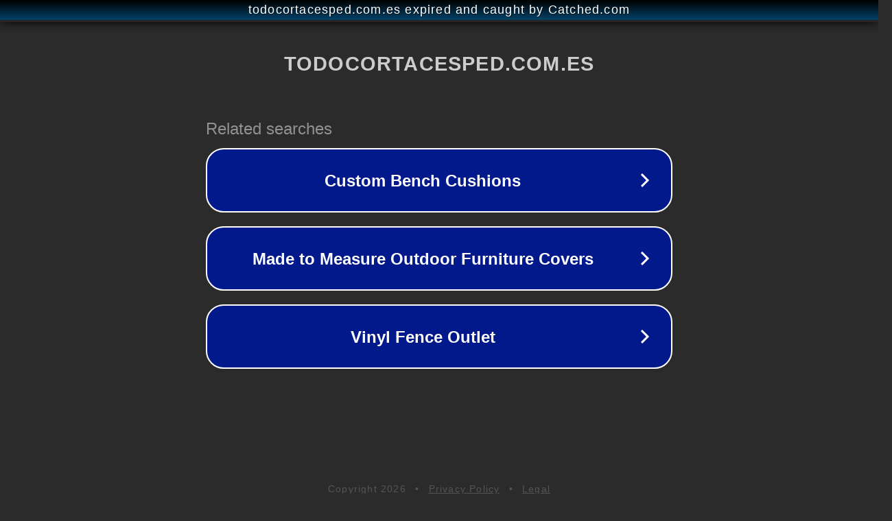

--- FILE ---
content_type: text/html; charset=utf-8
request_url: https://todocortacesped.com.es/aviso-legal/
body_size: 1082
content:
<!doctype html>
<html data-adblockkey="MFwwDQYJKoZIhvcNAQEBBQADSwAwSAJBANDrp2lz7AOmADaN8tA50LsWcjLFyQFcb/P2Txc58oYOeILb3vBw7J6f4pamkAQVSQuqYsKx3YzdUHCvbVZvFUsCAwEAAQ==_MqEiZh+pTetHZz0FlbVMGu/Knk/7UJStk0MdigzE8G9WOhPRN7/1GF7gZqQTOIeZUwUxSK7UQE95AQTeFypeUQ==" lang="en" style="background: #2B2B2B;">
<head>
    <meta charset="utf-8">
    <meta name="viewport" content="width=device-width, initial-scale=1">
    <link rel="icon" href="[data-uri]">
    <link rel="preconnect" href="https://www.google.com" crossorigin>
</head>
<body>
<div id="target" style="opacity: 0"></div>
<script>window.park = "[base64]";</script>
<script src="/bVQKWhTGv.js"></script>
</body>
</html>
